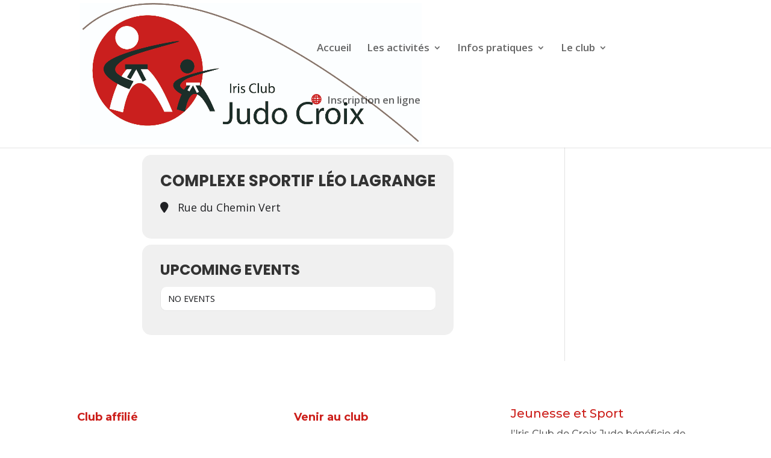

--- FILE ---
content_type: text/css
request_url: https://www.judo-croix.fr/wp-content/et-cache/4163/et-core-unified-cpt-4163-17638876378254.min.css
body_size: 313
content:
.et_pb_text_0_tb_footer p{line-height:1.8em}.et_pb_text_1_tb_footer p{line-height:1.8em}.et_pb_text_2_tb_footer p{line-height:1.8em}.et_pb_text_0_tb_footer{font-family:'Montserrat',Helvetica,Arial,Lucida,sans-serif;font-size:16px;line-height:1.8em}.et_pb_text_1_tb_footer{font-family:'Montserrat',Helvetica,Arial,Lucida,sans-serif;font-size:16px;line-height:1.8em}.et_pb_text_2_tb_footer{font-family:'Montserrat',Helvetica,Arial,Lucida,sans-serif;font-size:16px;line-height:1.8em}.et_pb_text_0_tb_footer h4{font-family:'Montserrat',Helvetica,Arial,Lucida,sans-serif;font-weight:700;color:#cc1f1b!important;line-height:1.8em}.et_pb_text_1_tb_footer h4{font-family:'Montserrat',Helvetica,Arial,Lucida,sans-serif;font-weight:700;color:#cc1f1b!important;line-height:1.8em}.et_pb_text_2_tb_footer h4{font-family:'Montserrat',Helvetica,Arial,Lucida,sans-serif;font-weight:700;color:#cc1f1b!important;line-height:1.8em}.et_pb_text_3_tb_footer h4{font-family:'Montserrat',Helvetica,Arial,Lucida,sans-serif;font-weight:700;color:#cc1f1b!important;line-height:1.8em}.et_pb_image_0_tb_footer .et_pb_image_wrap img{height:125px;min-height:125px;max-height:125px}.et_pb_image_0_tb_footer{text-align:center}.et_pb_image_1_tb_footer{text-align:center}.et_pb_image_1_tb_footer .et_pb_image_wrap img{height:50px;min-height:50px;max-height:50px}.et_pb_text_2_tb_footer h3{color:#cc1f1b!important}.et_pb_text_3_tb_footer{margin-bottom:0px!important}.et_pb_social_media_follow_0_tb_footer li.et_pb_social_icon a.icon:before{color:#000000}@media only screen and (max-width:980px){.et_pb_text_0_tb_footer{font-size:15px}.et_pb_text_1_tb_footer{font-size:15px}.et_pb_text_2_tb_footer{font-size:15px}.et_pb_image_0_tb_footer .et_pb_image_wrap img{min-height:auto}.et_pb_image_1_tb_footer .et_pb_image_wrap img{min-height:auto}.et_pb_image_0_tb_footer{margin-left:auto;margin-right:auto}.et_pb_image_1_tb_footer{margin-left:auto;margin-right:auto}}@media only screen and (max-width:767px){.et_pb_text_0_tb_footer{font-size:14px}.et_pb_text_1_tb_footer{font-size:14px}.et_pb_text_2_tb_footer{font-size:14px}.et_pb_image_0_tb_footer .et_pb_image_wrap img{min-height:auto}.et_pb_image_1_tb_footer .et_pb_image_wrap img{min-height:auto}.et_pb_image_0_tb_footer{margin-left:auto;margin-right:auto}.et_pb_image_1_tb_footer{margin-left:auto;margin-right:auto}}